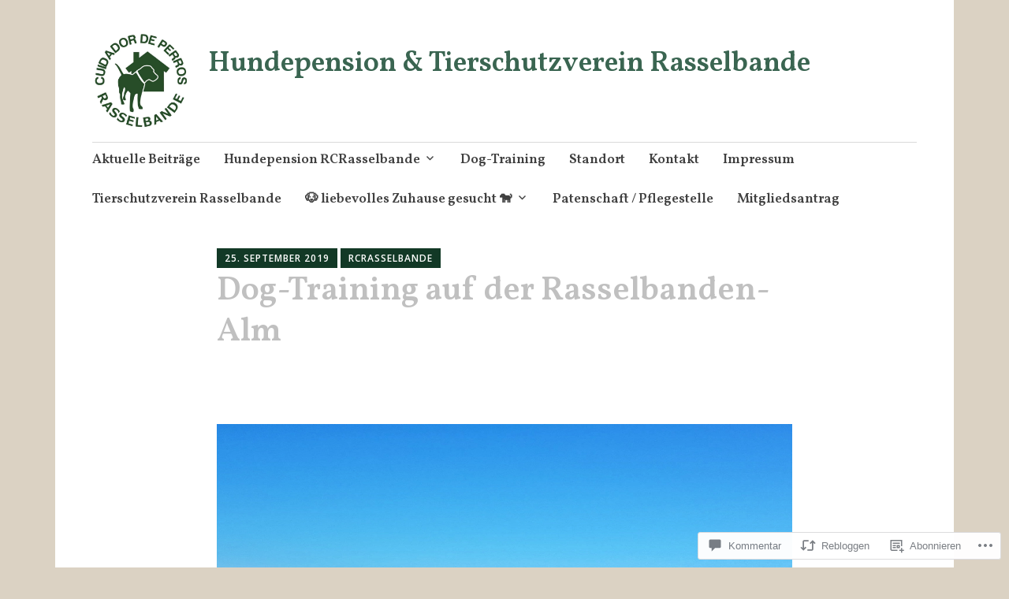

--- FILE ---
content_type: text/css;charset=utf-8
request_url: https://s0.wp.com/?custom-css=1&csblog=67FSA&cscache=6&csrev=32
body_size: -124
content:
.site-description{color:#fff}